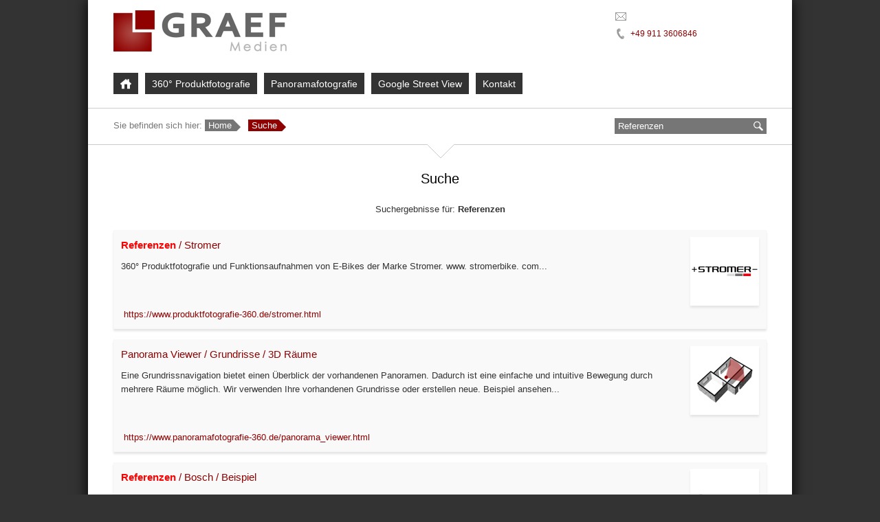

--- FILE ---
content_type: text/html; charset=UTF-8
request_url: https://www.graef-medien.de/suche.html?query=Referenzen&start=8&stop=8
body_size: 3850
content:
<!DOCTYPE html>
<html lang="de">
<head>   
<title>Suche - Referenzen - Graef Medien - 360° Produktfotografie - Virtuelle Rundgänge - Web Based (Seite 2, Eintrag 9)</title>
<meta charset="utf-8">
<meta name="robots" content="index,follow">
<meta name="theme-color" content="#8f0100">
<meta name="description" content="Referenzen Suche - 360° Produktfotografie, Panoramafotografie, Virtuelle Touren, Google Business Photos, 360° Produktansichten, 360° Viewer, Web-Applikationen, Microsites, iPhone- und iPad-kompatibel, Nürnberg, Fürth, (Seite 3, Eintrag 9)">
<meta name="keywords" content="360° Fotografie, 3D Fotografie, 3D Produktfotografie, 3D Zoom Viewer, Virtuelle Rundgänge, Panoramafotografie, Virtuelle Touren, Web Based Training, Google Business Photos, Google Business Fotos, Nürnberg, Fürth">
<meta name="viewport" content="width=1024">
<link rel="canonical" href="https://www.graef-medien.de/suche.html?query=referenzen&start=8&stop=8">
<link rel="shortcut icon" href="/favicon.ico" type="image/x-icon">
<link rel="icon" href="/favicon.ico" type="image/x-icon">
<link rel="apple-touch-icon" href="/apple-touch-icon.png">
<link rel="alternate" href="https://www.graef-medien.de/rss.xml" type="application/rss+xml" title="graef-medien.de RSS-Feed">
<link type="text/css" rel="stylesheet" href="/min/g=css">
<meta name="thumbnail" content="https://www.graef-medien.de/images/graef_medien/thumbnail.png">
<!--
<PageMap>
<DataObject type="thumbnail">
<Attribute name="src" value="https://www.graef-medien.de/images/graef_medien/thumbnail.png"/>
<Attribute name="width" value="200"/>
<Attribute name="height" value="200"/>
</DataObject>
</PageMap>
-->
</head>
<body class="id_96">
<div class="page">
<div class="navigation-fixed">
<div class="top">		
<div class="logo"><a href="https://www.graef-medien.de"><img src="/images/logo.png" alt="Graef Medien Logo" width="252" height="60"></a></div>
<div id="mobnav-btn"><span class="icon-bar"></span><span class="icon-bar"></span><span class="icon-bar"></span></div>	
<div class="navi_top">
<div class="mail"><img width="16" height="16" src="/images/topbar/mail.png" alt="E-Mail">&nbsp; <span></span></div>
<div class="tel"><img width="16" height="16" src="/images/topbar/tel.png" alt="Telefon">&nbsp; <a href="tel:+499113606846">+49 911 3606846</a></div>
</div>
</div>
<div class="navi">
<div class="navi_main">
<ul class="sf-menu" id="dropdown">
<li><a href="https://www.graef-medien.de/" aria-label="Home"> </a></li>
<li><a href="https://www.produktfotografie-360.de">360° Produktfotografie</a><div class="mobnav-subarrow"></div><ul>
<li><a href="https://www.produktfotografie-360.de">360° Aufnahmen</a></li>
<li><a href="https://www.produktfotografie-360.de/360_produktfotografie_beispiele.html">Beispiele</a></li>
<li><a href="https://www.produktfotografie-360.de/360_zoom_viewer.html">360° Viewer</a></li>
<li><a href="https://www.produktfotografie-360.de/kundenauszug_produktfotografie.html">Kundenauszug</a></li>
<li><a href="https://www.produktfotografie-360.de/news_produktfotografie.html">Referenzen</a></li>
<li><a href="https://www.produktfotografie-360.de/angebot_anfordern.html">Angebot anfordern</a></li>
</ul>
</li>
<li><a href="https://www.panoramafotografie-360.de">Panoramafotografie</a><div class="mobnav-subarrow"></div><ul>
<li><a href="https://www.panoramafotografie-360.de">Virtuelle Rundgänge</a></li>
<li><a href="https://www.panoramafotografie-360.de/panoramafotografie_beispiele.html">Beispiele</a></li>
<li><a href="https://www.panoramafotografie-360.de/panorama_viewer.html">Panorama Viewer</a></li>
<li><a href="https://www.drohnenaufnahmen-360.de">Drohnenaufnahmen</a></li>
<li><a href="https://www.panoramafotografie-360.de/kundenauszug_panoramafotografie.html">Kundenauszug</a></li>
<li><a href="https://www.panoramafotografie-360.de/news_panoramafotografie.html">Referenzen</a></li>
<li><a href="https://www.panoramafotografie-360.de/virtuelle_tour_angebot_anfordern.html">Angebot anfordern</a></li>
</ul>
</li>
<li><a href="https://www.businessview-360.de">Google Street View</a><div class="mobnav-subarrow"></div><ul>
<li><a href="https://www.businessview-360.de">Innenansichten</a></li>
<li><a href="https://www.businessview-360.de/beispiele_business_view.html">Beispiele</a></li>
<li><a href="https://www.businessview-360.de/business_view_angebot_anfordern.html">Angebot anfordern</a></li>
</ul>
</li>
<li><a href="https://www.graef-medien.de/kontaktformular.html">Kontakt</a><div class="mobnav-subarrow"></div><ul>
<li><a href="https://www.graef-medien.de/kontaktformular.html">Kontaktformular</a></li>
<li><a href="https://www.graef-medien.de/datenschutz.html">Datenschutzerklärung</a></li>
<li><a href="https://www.graef-medien.de/impressum.html">Impressum</a></li>
</ul>
</li>
</ul>
</div>
</div>
<div class="breadcrumb">
<form name="search" id="search" method="get" action="/suche.html">
<button type="submit" aria-label="suchen">&nbsp;</button>
<input size="28" name="query" id="query" type="text" value="Referenzen" aria-label="Suchbegriff eingeben">
</form>
Sie befinden sich hier: <a href="https://www.graef-medien.de">Home</a><a href='https://www.graef-medien.de/suche.html'>Suche</a></div>
</div>
<div class="content suche content_96"><div class="content_header id_96"><h1>Suche</h1></div><div style="text-align:center;">
Suchergebnisse für: <b>Referenzen</b><br><br></div>
	   <div class="content_blocks columns_1">
			<div class="block">
    			<div class="block_image">
    			    <a href="https://www.produktfotografie-360.de/stromer.html"><img alt="360° Produktfotografie - https://www.produktfotografie-360.de/stromer.html" width="100" height="100" src="/images/cache/200___200____referenzen_360_Stromer_logo.jpg"></a>
    			</div>
                <div class="block_header"><a href="https://www.produktfotografie-360.de/stromer.html"><span style="font-weight:bold;color:#ff0000;">Referenzen</span> / Stromer</a></div>			
			    <div class="block_content"  style="padding-bottom:40px;min-height:0;">360° Produktfotografie und Funktionsaufnahmen von E-Bikes der Marke Stromer. www. stromerbike. com...    			</div>
    			<div class="block_link"><a href="https://www.produktfotografie-360.de/stromer.html"><img width="10" height="10" src="/images/icon_homepage.gif" alt="" style="width: 10px; height: 10px; vertical-align:initial;">&nbsp;https://www.produktfotografie-360.de/stromer.html</a></div>
    		</div>
    	</div>
	   <div class="content_blocks columns_1">
			<div class="block">
    			<div class="block_image">
    			    <a href="https://www.panoramafotografie-360.de/panorama_viewer.html"><img alt="https://www.panoramafotografie-360.de/panorama_viewer.html" width="100" height="100" src="/images/cache/200___200____images_grundriss_icon_gif.jpg"></a>
    			</div>
                <div class="block_header"><a href="https://www.panoramafotografie-360.de/panorama_viewer.html">Panorama Viewer / Grundrisse / 3D Räume</a></div>			
			    <div class="block_content"  style="padding-bottom:40px;min-height:0;">Eine Grundrissnavigation bietet einen Überblick der vorhandenen Panoramen. Dadurch ist eine einfache und intuitive Bewegung durch mehrere Räume möglich. Wir verwenden Ihre vorhandenen Grundrisse oder erstellen neue. Beispiel ansehen...    			</div>
    			<div class="block_link"><a href="https://www.panoramafotografie-360.de/panorama_viewer.html"><img width="10" height="10" src="/images/icon_homepage.gif" alt="" style="width: 10px; height: 10px; vertical-align:initial;">&nbsp;https://www.panoramafotografie-360.de/panorama_viewer.html</a></div>
    		</div>
    	</div>
	   <div class="content_blocks columns_1">
			<div class="block">
    			<div class="block_image">
    			    <a href="https://www.panoramafotografie-360.de/bosch.html"><img alt="https://www.panoramafotografie-360.de/bosch.html" width="100" height="100" src="/images/cache/200___200____referenzen_panoramafotografie_Bosch_data_logo_200x200.jpg"></a>
    			</div>
                <div class="block_header"><a href="https://www.panoramafotografie-360.de/bosch.html"><span style="font-weight:bold;color:#ff0000;">Referenzen</span> / Bosch / Beispiel</a></div>			
			    <div class="block_content"  style="padding-bottom:40px;min-height:0;">360° Panoramarundgang...    			</div>
    			<div class="block_link"><a href="https://www.panoramafotografie-360.de/bosch.html"><img width="10" height="10" src="/images/icon_homepage.gif" alt="" style="width: 10px; height: 10px; vertical-align:initial;">&nbsp;https://www.panoramafotografie-360.de/bosch.html</a></div>
    		</div>
    	</div>
	   <div class="content_blocks columns_1">
			<div class="block">
    			<div class="block_image">
    			    <a href="https://www.panoramafotografie-360.de/db_museum.html"><img alt="https://www.panoramafotografie-360.de/db_museum.html" width="100" height="100" src="/images/cache/200___200____referenzen_panoramafotografie_db_museum_data_db_museum_thumb_4.jpg"></a>
    			</div>
                <div class="block_header"><a href="https://www.panoramafotografie-360.de/db_museum.html"><span style="font-weight:bold;color:#ff0000;">Referenzen</span> / DB Museum / VR-Applikationen</a></div>			
			    <div class="block_content"  style="padding-bottom:40px;min-height:0;">360°-Rundgänge mit VR-Brillen erleben. Steuern Sie die Blickrichtung durch Ihre Kopfbewegung und navigieren Sie mittels Handcontroller. Beispiel ansehen Das DB Museum in 360 Grad, 360°-Panoramen von Ausstellungen, Zügen, Lokomotiven, Zeitrafferaufnahm...    			</div>
    			<div class="block_link"><a href="https://www.panoramafotografie-360.de/db_museum.html"><img width="10" height="10" src="/images/icon_homepage.gif" alt="" style="width: 10px; height: 10px; vertical-align:initial;">&nbsp;https://www.panoramafotografie-360.de/db_museum.html</a></div>
    		</div>
    	</div>
	   <div class="content_blocks columns_1">
			<div class="block">
    			<div class="block_image">
    			    <a href="https://www.panoramafotografie-360.de/db_museum.html"><img alt="https://www.panoramafotografie-360.de/db_museum.html" width="100" height="100" src="/images/cache/200___200____referenzen_panoramafotografie_db_museum_data_zeitraffer_gif.jpg"></a>
    			</div>
                <div class="block_header"><a href="https://www.panoramafotografie-360.de/db_museum.html"><span style="font-weight:bold;color:#ff0000;">Referenzen</span> / DB Museum / Zeitrafferaufnahmen</a></div>			
			    <div class="block_content"  style="padding-bottom:40px;min-height:0;">Dokumentation von wochenlangem Aufbau von Ausstellungen um die Wiedergabe innerhalb von Sekunden zu ermöglichen. Beispiel ansehen Das DB Museum in 360 Grad, 360°-Panoramen von Ausstellungen, Zügen, Lokomotiven, Zeitrafferaufnahmen, VR-Projekte etc...    			</div>
    			<div class="block_link"><a href="https://www.panoramafotografie-360.de/db_museum.html"><img width="10" height="10" src="/images/icon_homepage.gif" alt="" style="width: 10px; height: 10px; vertical-align:initial;">&nbsp;https://www.panoramafotografie-360.de/db_museum.html</a></div>
    		</div>
    	</div>
	   <div class="content_blocks columns_1">
			<div class="block">
    			<div class="block_image">
    			    <a href="https://www.panoramafotografie-360.de/db_museum.html"><img alt="https://www.panoramafotografie-360.de/db_museum.html" width="100" height="100" src="/images/cache/200___200____referenzen_panoramafotografie_db_museum_data_logo.jpg"></a>
    			</div>
                <div class="block_header"><a href="https://www.panoramafotografie-360.de/db_museum.html"><span style="font-weight:bold;color:#ff0000;">Referenzen</span> / DB Museum / TEE trifft Vindobona</a></div>			
			    <div class="block_content"  style="padding-bottom:40px;min-height:0;">Das DB Museum in 360 Grad, 360°-Panoramen von Ausstellungen, Zügen, Lokomotiven, Zeitrafferaufnahmen, VR-Projekte etc...    			</div>
    			<div class="block_link"><a href="https://www.panoramafotografie-360.de/db_museum.html"><img width="10" height="10" src="/images/icon_homepage.gif" alt="" style="width: 10px; height: 10px; vertical-align:initial;">&nbsp;https://www.panoramafotografie-360.de/db_museum.html</a></div>
    		</div>
    	</div>
	   <div class="content_blocks columns_1">
			<div class="block">
    			<div class="block_image">
    			    <a href="https://www.panoramafotografie-360.de/db_museum.html"><img alt="https://www.panoramafotografie-360.de/db_museum.html" width="100" height="100" src="/images/cache/200___200____referenzen_panoramafotografie_db_museum_data_logo.jpg"></a>
    			</div>
                <div class="block_header"><a href="https://www.panoramafotografie-360.de/db_museum.html"><span style="font-weight:bold;color:#ff0000;">Referenzen</span> / DB Museum / ICE Modelle</a></div>			
			    <div class="block_content"  style="padding-bottom:40px;min-height:0;">Das DB Museum in 360 Grad, 360°-Panoramen von Ausstellungen, Zügen, Lokomotiven, Zeitrafferaufnahmen, VR-Projekte etc...    			</div>
    			<div class="block_link"><a href="https://www.panoramafotografie-360.de/db_museum.html"><img width="10" height="10" src="/images/icon_homepage.gif" alt="" style="width: 10px; height: 10px; vertical-align:initial;">&nbsp;https://www.panoramafotografie-360.de/db_museum.html</a></div>
    		</div>
    	</div>
	   <div class="content_blocks columns_1">
			<div class="block">
    			<div class="block_image">
    			    <a href="https://www.panoramafotografie-360.de/daimler_ag.html"><img alt="https://www.panoramafotografie-360.de/daimler_ag.html" width="100" height="100" src="/images/cache/200___200____images_kunden_logo_dag.jpg"></a>
    			</div>
                <div class="block_header"><a href="https://www.panoramafotografie-360.de/daimler_ag.html"><span style="font-weight:bold;color:#ff0000;">Referenzen</span> / Daimler / Imagevideo</a></div>			
			    <div class="block_content"  style="padding-bottom:40px;min-height:0;">Your browser does not support the video tag. Virtuelle Rundgänge durch Produktionshallen, Lehrvideos. . ...    			</div>
    			<div class="block_link"><a href="https://www.panoramafotografie-360.de/daimler_ag.html"><img width="10" height="10" src="/images/icon_homepage.gif" alt="" style="width: 10px; height: 10px; vertical-align:initial;">&nbsp;https://www.panoramafotografie-360.de/daimler_ag.html</a></div>
    		</div>
    	</div>
<div class="navi_pages">
<div class="navi_pages_right">&nbsp;<a href='suche.html?query=Referenzen&amp;start=16&amp;stop=8'>Vorwärts&nbsp;&gt;&gt;</a></div>	
<div class="navi_pages_left"><a href='suche.html?query=Referenzen'>&lt;&lt;&nbsp;Zurück</a>&nbsp;</div> Eintrag 9 bis 16</div>

</div><div class="footer"><div class="footer_blocks">
<div class="footer_block footer_block_first">
<div class="block_header"><h1><a href="https://www.produktfotografie-360.de">360&deg; Produktfotografie</a></h1></div>
<div class="navi_active_2"><a href="https://www.produktfotografie-360.de"><span style="position:relative;">360° Aufnahmen</span></a></div><div class="navi_active_2"><a href="https://www.produktfotografie-360.de/360_produktfotografie_beispiele.html"><span style="position:relative;">Beispiele</span></a></div><div class="navi_active_2"><a href="https://www.produktfotografie-360.de/360_zoom_viewer.html"><span style="position:relative;">360° Viewer</span></a></div><div class="navi_active_2"><a href="https://www.produktfotografie-360.de/kundenauszug_produktfotografie.html"><span style="position:relative;">Kundenauszug</span></a></div><div class="navi_active_2"><a href="https://www.produktfotografie-360.de/news_produktfotografie.html"><span style="position:relative;">Referenzen</span></a></div><div class="navi_active_2"><a href="https://www.produktfotografie-360.de/angebot_anfordern.html"><span style="position:relative;">Angebot anfordern</span></a></div></div>
<div class="footer_block">
<div class="block_header"><h1><a href="https://www.panoramafotografie-360.de">Panoramafotografie</a></h1></div>
<div class="navi_active_2"><a href="https://www.panoramafotografie-360.de"><span style="position:relative;">Virtuelle Rundgänge</span></a></div><div class="navi_active_2"><a href="https://www.panoramafotografie-360.de/panoramafotografie_beispiele.html"><span style="position:relative;">Beispiele</span></a></div><div class="navi_active_2"><a href="https://www.panoramafotografie-360.de/panorama_viewer.html"><span style="position:relative;">Panorama Viewer</span></a></div><div class="navi_active_2"><a href="https://www.drohnenaufnahmen-360.de"><span style="position:relative;">Drohnenaufnahmen</span></a></div><div class="navi_active_2"><a href="https://www.panoramafotografie-360.de/kundenauszug_panoramafotografie.html"><span style="position:relative;">Kundenauszug</span></a></div><div class="navi_active_2"><a href="https://www.panoramafotografie-360.de/news_panoramafotografie.html"><span style="position:relative;">Referenzen</span></a></div><div class="navi_active_2"><a href="https://www.panoramafotografie-360.de/virtuelle_tour_angebot_anfordern.html"><span style="position:relative;">Angebot anfordern</span></a></div></div>
<div class="footer_block">
<div class="block_header"><h1><a href="https://www.graef-medien.de/internetloesungen.html">Web Based Training</a></h1></div>
<a href="https://www.graef-medien.de/internetloesungen.html"><span style="position:relative;">E-Learning</span></a>
<a href="https://www.graef-medien.de/internetloesungen.html"><span style="position:relative;">Learning-Management</span></a>
<a href="https://www.graef-medien.de/internetloesungen.html"><span style="position:relative;">Gamification</span></a>
<a href="https://www.graef-medien.de/internetloesungen.html"><span style="position:relative;">VR-Applikationen</span></a>
<a href="https://www.graef-medien.de/internetloesungen.html"><span style="position:relative;">Lehrvideos</span></a>
<a href="https://www.graef-medien.de/internetloesungen.html"><span style="position:relative;">Hosting</span></a>
<a href="https://www.fotografie-360.de"><span style="position:relative;">360° Fotografie</span></a>
</div>
<div class="footer_block" style="padding-right:0;">
<div class="block_header"><h1><a href="https://www.graef-medien.de/kontaktformular.html">Kontakt</a></h1></div>
<div class="navi_active_1"><a href="https://www.graef-medien.de/kontaktformular.html"><span style="position:relative;">Kontaktformular</span></a></div><div class="navi_active_1"><a href="https://www.graef-medien.de/datenschutz.html"><span style="position:relative;">Datenschutzerklärung</span></a></div><div class="navi_active_1"><a href="https://www.graef-medien.de/impressum.html"><span style="position:relative;">Impressum</span></a></div><div class="navi_active_1"><a href="https://www.graef-medien.de/sitemap.html"><span style="position:relative;">Sitemap</span></a></div><div class="navi_active_1"><a href="https://www.graef-medien.de/kundenlogin.html"><span style="position:relative;">Kundenlogin</span></a></div></div>
</div>
</div>
<div class="footer_center" itemscope itemtype="https://schema.org/Organization">
<b><span itemprop="name">GRAEF Medien GmbH</span></b> | <div itemprop="address" itemscope itemtype="https://schema.org/PostalAddress" style="display: inline;"><span itemprop="streetAddress">Benno-Strauß-Str. 7</span> | <span itemprop="postalCode">90763</span> <span itemprop="addressLocality">Fürth</span></div>
<div class="footer_right">
<a onMouseOver="document.getElementById('qrcode_footer').style.display='block';" onMouseOut="document.getElementById('qrcode_footer').style.display='none';" href="https://www.graef-medien.de/qr_code_generator.html?data=https://www.graef-medien.de/suche.html"><img width="19" height="19" src="/images/footer_icons/qr.png" alt="QR-Code f&uuml;r www.graef-medien.de/suche.html"><img width="138" height="138" style="position:absolute; display: none; border:3px solid #ffffff; margin:-180px 0px 0px 0px; box-shadow: 3px 3px 3px #000000; -webkit-box-shadow: 3px 3px 3px #666666; -moz-box-shadow: 3px 3px 3px #666666; padding:0;" alt="QR-Code" id="qrcode_footer" src="/qrcode/data/36bc90c4d02f101f3ddb5df2c4f78dff.png"></a>
<span class="footer_button" onclick="window.print();" style="cursor:pointer;"><img class="tooltip" width="19" height="19" src="/images/print.gif" title="Drucken - Diese Seite drucken" alt="Diese Seite drucken"></span>
<a rel="nofollow noopener noreferrer" target="_blank" href="https://www.facebook.com/Graef.Medien" aria-label="Graef Medien bei Facebook"><img class="tooltip" width="19" height="19" src="/images/soc/f.png" title="Facebook - Graef Medien bei Facebook" alt="Graef Medien bei Facebook"></a>
<a rel="alternate" href="/rss.xml" target="_blank" aria-label="RSS-Feed abonnieren"><img class="tooltip" width="19" height="19" alt="RSS-Feed abonnieren" title="RSS-Feed - abonnieren" src="/images/soc/r.gif"></a>
</div>
</div>
</div>
<div class="register">
<div style="position: absolute; left: 0; top: 0; box-shadow: 0 0 5px #000000; width: 1px; height: 100%;"></div>	
</div><script src="/javascript/jquery-3.7.1.min.js"></script><script src="/javascript/jquery-migrate-1.4.1.min.js"></script>
<script src="/javascript/superfish.js"></script>
<script src="/javascript/jquery.jsonSuggest.js"></script>
<script src="/javascript/common.php"></script>
<script src="/javascript/hoverintent.js"></script>
<script src="/javascript/jquery.lazyload.js"></script>
<script src="/javascript/jquery-ui-1.8.13.custom.min.js"></script>
<script src="/javascript/jquery.tooltip.min.js"></script>
<script src="/javascript/footer.js"></script>
<script src="/javascript/fancybox/jquery.fancybox-1.3.4.pack.js"></script>
<script src="/javascript/jquery.ui.totop.js"></script>
<script src="/javascript/main.js"></script>

</body>
</html>

--- FILE ---
content_type: text/css; charset=utf-8
request_url: https://www.graef-medien.de/min/g=css
body_size: 7046
content:
*{padding:0;margin:0;-webkit-tap-highlight-color:transparent}BODY{background-color:#333;font-family:"Lucida Sans Unicode","Lucida Grande",Helvetica,Arial,Verdana,sans-serif;color:#333;font-size:13px;line-height:1.54;margin:0;border-spacing:15px;-webkit-text-size-adjust:none;user-select:none}@media print{body{background-color:#fff}}a{cursor:pointer}a:focus{outline:0}a:not([href]){cursor:default;color:#333}.page{background-color:#fff;margin-left:auto;margin-right:auto;width:1024px;box-shadow:0 0 20px #000}.top{color:#333;width:950px;height:60px;padding:15px 37px}.logo{float:left}.logo img{width:252px;height:60px}.navi_top{float:right;width:220px;font-size:12px}.top .mail{float:left;width:100%;height:25px}.top .tel{float:left;width:100%;height:25px}.top .logged_in{float:right;width:220px;height:25px}.navi_top img,.top_logged_in img{vertical-align:middle;margin-bottom:2px}.navi{color:#999;height:37px;border-bottom:1px solid #ccc;width:950px;padding:15px 37px}.navi_main{float:left;position:absolute;z-index:200;width:950px}.sf-menu>li:first-child a{background-image:url(/images/home.png);background-repeat:no-repeat;background-position:center;background-size:16px 16px;width:16px;image-rendering:-webkit-optimize-contrast}#search{float:right;width:230px}#search input{width:187px;height:23px;padding:0 5px;font-size:13px;color:#fff;background-color:#767676;border:0;-moz-box-shadow:none;-webkit-box-shadow:none;box-shadow:none;float:right;transition:all .2s ease-out;margin-top:-1px;border-radius:0;-webkit-appearance:none}#search input:hover{background-color:#333;transition:all .2s ease-out}#search button{width:24px;height:23px;padding:0;float:right;color:#fff;background-color:#767676;border:0;background-image:url(/images/topbar/search.png);background-repeat:no-repeat;background-position:center center;background-size:cover;cursor:pointer;margin-left:0;margin-top:-1px;image-rendering:-webkit-optimize-contrast}#search button:hover{background-color:#333;transition:all .2s ease-out}.breadcrumb{color:#767676;width:950px;padding:15px 37px;font-size:13px;white-space:nowrap;overflow:hidden}.breadcrumb a{background-color:#767676;background-repeat:no-repeat;background-position:center right;padding:1px 14px 1px 5px;margin-right:10px;color:#fff;position:relative}.breadcrumb a:after{content:"";position:absolute;top:-4px;right:-7px;width:20px;height:20px;border-width:10px 10px 0 0;border-style:solid;border-color:#fff #fff transparent transparent;transform:rotate(45deg)}.breadcrumb a:last-child{background-color:#8f0100}.breadcrumb a:first-child{background-color:#999}.breadcrumb a:hover{background-color:#8f0100;color:#fff}IMG{border:0;vertical-align:top;-ms-interpolation-mode:bicubic}IFRAME{border:0;overflow:hidden}HR{border-bottom:1px dotted #ccc;border-top:0;border-left:0;border-right:0;height:1px;padding:0}A{text-decoration:none;color:#8f0100}A:hover{color:#333}H1{font-size:20px;font-weight:400}H2{font-size:15px;font-weight:400}H3{font-size:15px;font-weight:400}.footer H1{font-size:15px;font-weight:400}ul{list-style-type:square}LI{padding-top:4px;margin-left:15px}.header{padding:35px 37px 15px;width:950px;overflow:hidden;background-image:url(/images/pfeil.png);background-image:url(/images/pfeil.png),-moz-linear-gradient(top,#fcfcfc 0%,#fff 65px);background-repeat:no-repeat;background-position:center top}@media (-webkit-min-device-pixel-ratio:2),(min-resolution:192dpi){.content{background-image:url(/images/pfeil@2x.png);background-size:1024px 20px}}.header .content_content{width:950px;overflow:hidden;box-shadow:0px 0px 3px rgba(0,0,0,.2);position:relative}.block{display:table-cell;border:solid 1px #f7f7f7;border-top:0;padding:10px 10px 0;background:linear-gradient(top,rgba(247,247,247,1) 0%,rgba(252,252,252,1) 40%,rgba(252,252,252,1) 100%);box-shadow:0px 3px 3px #e5e5e5;background-color:#f9f9f9;line-height:1.54}.block:hover{box-shadow:0px 3px 3px #ccc;transition:box-shadow .5s}.block.nolink:hover{box-shadow:0px 3px 3px #e5e5e5}.block_image{text-align:center;width:100px;float:right;margin-left:10px;margin-bottom:10px;box-shadow:0px 3px 3px #e5e5e5}.block_image a{display:block}.block.nolink{padding-bottom:10px}.block .block_image img{max-width:100%;width:auto;height:auto;background:#fff;position:relative}.columns_1 .block{width:930px;padding-bottom:0}.columns_2 .block{width:447.5px}.columns_2 .block .block_image{display:block;padding-left:0;padding-right:0}.columns_3 .block{width:285px}.columns_3 .block_content{width:285px}.columns_3 .block_content img{width:100%;height:auto;max-width:285px}.columns_4 .block{width:206px}.columns_4 .block .block_image{display:block;width:100%;padding-left:0;padding-right:0;margin:0 0 10px}.columns_5 .block{width:158px}.columns_5 .block .block_image{display:block;width:100%;padding-left:0;padding-right:0;margin:0 0 10px}.columns_5 .block .block_image img{width:148px}.columns_6 .block{width:126px}.columns_6 .block .block_content{padding:0}.columns_6 .block .block_image{display:block;width:126px;padding-left:0;padding-right:0;margin:0}.columns_6 .block .block_content img{width:126px;height:auto}.columns_7 .block{width:103px}.columns_7 .block .block_content{padding:0}.columns_7 .block .block_content img{width:103px;height:auto}.virtueller_rundgang .block{padding-bottom:10px;text-align:center}.id_1372 .block,.id_1368 .block,.id_1276 .block{padding:10px}.panorama_viewer .nolink{padding-bottom:40px}.home .content_blocks,.panoramafotografie .content_blocks,.panorama_viewer .content_blocks,.info .content_blocks,.google_business_photos .content_blocks,.luftaufnahmen .content_blocks,.content_1247 .content_blocks,.id_1382 .content_blocks,.Bildanzahl .content_blocks{margin-top:45px}.home .block .block_image,.panoramafotografie .block .block_image,.panorama_viewer .block .block_image,.info .block .block_image,.google_business_photos .block .block_image,.luftaufnahmen .block .block_image,.id_1247 .block .block_image,.id_1382 .block .block_image,.Bildanzahl .block .block_image{margin:-75px auto 10px auto;border-radius:none;-moz-box-shadow:none;-webkit-box-shadow:none;box-shadow:none;background:0 0;width:100%}.home .block .image_wrapper,.panoramafotografie .block .image_wrapper,.panorama_viewer .block .image_wrapper,.info .block .image_wrapper,.google_business_photos .block .image_wrapper,.luftaufnahmen .block .image_wrapper,.id_1247 .block .image_wrapper,.id_1382 .block .image_wrapper,.Bildanzahl .block .image_wrapper{border-radius:60px;border:10px solid #fff;background:#fff;-moz-box-shadow:0px 3px 3px #e5e5e5;-webkit-box-shadow:0px 3px 3px #e5e5e5;box-shadow:0px 3px 3px #e5e5e5;width:100px;height:100px;margin:0 auto}.home .block .block_image img,.panoramafotografie .block .block_image img,.panorama_viewer .block .block_image img,.info .block .block_image img,.google_business_photos .block .block_image img,.luftaufnahmen .block .block_image img,.id_1247 .block .block_image img,.id_1382 .block .block_image img,.Bildanzahl .block_image img{border-radius:50px;width:100px;height:100px}.content_233 .content_blocks{margin-bottom:60px}.content_233 .content_blocks:last-child{margin-bottom:0}.block_header{font-size:15px;color:#000}.block_header h2{min-height:33px}.block_header a{display:block;padding-bottom:10px}.block_link a{display:block;padding:10px 0}.block_navi{float:left;position:relative;margin-bottom:0;width:200px;padding:10px 5px 10px 15px;border-top:10px solid #fff}.news_block{clear:both;margin-bottom:10px;padding-top:10px;display:inline-block;width:25%;vertical-align:top}.news_block_title{font-weight:700}.news_block_image{float:left;padding-right:5px;min-height:60px;width:60px}.navi_top_small{float:left;text-align:right;width:540px;height:19px;background:inherit;padding-top:10px}.navi_top_small a{font-size:12px;color:#333;margin-left:12px}.navi_top_small a:hover{color:#8f0100}.navigation_top{width:960px;height:24px;background-image:url(/images/verlauf_block.jpg);background-repeat:repeat-x;padding:0}.navi_pages{width:930px;text-align:center;margin:30px auto 0;padding:10px 10px 0}.navi_pages_center{float:left;width:auto}.navi_pages_left{float:left;width:150px;text-align:left;font-weight:700}.navi_pages_right{float:right;width:150px;text-align:right;font-weight:700}.subcontent_header{font-weight:700;color:#111;text-align:left;padding:5px 0;border-bottom:1px solid #e5e5e5;width:auto;margin-left:0;margin-right:0;margin-bottom:10px}.subcontent_header_date{font-size:10px}.subcontent_content{padding:0 0 10px;width:auto;height:auto;min-height:80px;text-align:left}.subcontent_image{float:right;border:1px solid #e5e5e5;min-height:60px;background-color:#fff;box-shadow:0 3px 3px #e5e5e5;margin-left:10px;margin-bottom:10px}.marked{color:red}.content{margin:0;padding:35px 22px;background-image:url(/images/pfeil.png);background-repeat:no-repeat;background-position:center top}@media (-webkit-min-device-pixel-ratio:2),(min-resolution:192dpi){.content{background-image:url(/images/pfeil@2x.png);background-size:1024px 20px}}.content_inner{background-color:#fff}.content_header{font-weight:400;font-size:20px;text-align:center;padding:0 0 20px;width:950px;margin-left:auto;margin-right:auto;color:#000;position:relative}.content .content_content{padding:0 0 30px;width:950px;margin-left:auto;margin-right:auto;position:relative;font-size:14px}.content_blocks{margin:-15px 0;position:relative}.content_content a{color:#8f0100}.content_content a:hover{color:#000}.content_content form{line-height:1.4;color:#111;text-align:left;vertical-align:top}input,textarea,select{border:1px solid #eee;padding:2px;font-family:"Lucida Grande","Lucida Sans Unicode",Helvetica,Arial,Verdana,sans-serif;font-size:14px;user-select:text}input[type=submit]{color:#fff;padding:10px;background-color:#767676;cursor:pointer}.table_thin{background-color:#b9bec2}.table_thin td{background-color:#fff}.content_image{float:right;margin-left:30px;margin-bottom:30px;padding:10px;box-shadow:0 3px 3px #e5e5e5;border:1px solid #eee}.content_url{margin-top:10px}.content_table td{vertical-align:top}.footer{width:950px;padding:15px 37px;color:#fff;background:-webkit-linear-gradient(top,rgba(51,51,51,1) 0%,rgba(153,153,153,1) 100%);background:-moz-linear-gradient(top,rgba(51,51,51,1) 0%,rgba(153,153,153,1) 100%);background:-o-linear-gradient(top,rgba(51,51,51,1) 0%,rgba(153,153,153,1) 100%);*/background:linear-gradient(top,rgba(51,51,51,1) 0%,rgba(153,153,153,1) 100%);background:-webkit-gradient(linear,left top,left bottom,color-stop(0,rgba(51,51,51,1)),color-stop(1,rgba(153,153,153,1)));filter:progid:DXImageTransform.Microsoft.Gradient(StartColorStr='#333333',EndColorStr='#999999',GradientType=0);background-color:#51585f;border-top:15px solid #8f0100;border-spacing:0px;position:relative;overflow:hidden}.footer_block{font-size:11px;display:table-cell;padding:0 15px;width:220px;position:relative;border-left:1px solid #899197}.footer_block_first{border:none;padding-left:0}.footer_block .block_header{color:#fff;font-size:15px;margin-bottom:10px}.footer_block a{color:#fff;display:block;white-space:nowrap}.footer_block a:hover{color:#8f0100}.footer_center{margin:0 auto;padding:10px 37px;height:25px;background-color:#333;line-height:25px;vertical-align:center;color:#ccc}.footer_center a{color:#fff}.footer_center a:hover{color:#8f0100}.footer_left{float:left;width:220px;height:80px;background-color:#b9bec2;margin-right:10px}.footer_right{float:right}.footer_right a,.footer_right .footer_button{background-color:#fff;display:block;float:left;margin-left:5px;box-shadow:0 3px 3px #000}.footer_right a:hover{background-color:#8f0100;transition:background-color .5s}.footer_right img{padding:3px;opacity:1}.footer_right img:hover{opacity:.5}.footer .breadcrumb{color:#fff;padding:15px 0;border-bottom:1px solid #999;margin-bottom:15px;position:relative;overflow:visible}.footer .breadcrumb a{background-image:url(/images/bc.gif);background-repeat:no-repeat;background-position:center right}#content{clear:both}div.jsonSuggestResults{position:absolute;padding:0;margin:31px 0 0;z-index:190;font-size:12px;box-shadow:2px 2px 4px rgba(0,0,0,.5);color:#333}div.jsonSuggestResults div.resultItem{margin:0;padding:10px;position:relative;height:auto;cursor:pointer;text-align:left}div.jsonSuggestResults div.resultItem.odd{background-color:#eee}div.jsonSuggestResults div.resultItem.even{background-color:#fff}div.jsonSuggestResults div.resultItem.hover{background-color:#8f0100;color:#fff}div.jsonSuggestResults div.resultItem img{float:left;margin-right:10px}div.jsonSuggestResults div.resultItem p{margin:0;padding:0}div.jsonSuggestResults div.resultItem p strong{font-weight:700;text-decoration:underline}div.jsonSuggestResults div.resultItem p.extra{font-size:x-small !important;position:absolute;bottom:3px;right:3px}.block.blanko{display:none}.register{top:50%;left:50%;margin-left:512px;position:fixed;top:242px;overflow:hidden;width:230px}.register img{width:75px;height:auto;float:left;margin-right:10px}.register .title{padding-bottom:5px;display:block;font-size:14px}.registerlink a{width:200px;float:left;background-color:#767676;border-radius:0 10px 10px 0;padding:10px 5px 10px 15px;margin-bottom:10px;box-shadow:2px 2px 2px #222;color:#fff;transition:all .2s ease-out;font-size:12px}.registerlink a:hover{text-overflow:ellipsis;background-color:#8f0100;padding-left:25px;transition:all .2s ease-out}@media handheld,screen and (max-width:1168px){.register{display:none}}.blocks_right{float:right;width:220px;margin-left:15px;margin-bottom:15px;padding:15px}.blocks_right .block{display:block;margin-bottom:15px}.angebot_panoramafotografie{width:950px;margin:0 auto;background-color:#fff}.angebot_panoramafotografie td{padding:10px;background-color:#eee}.rote_schrift{color:#8f0100;float:left;padding:5px 0 0}.sitemap{padding-left:15px;padding-right:15px}.sitemap table{padding:10px 0}#toTop{display:none;text-decoration:none;position:fixed;bottom:10px;right:10px;overflow:hidden;width:51px;height:51px;border:none;text-indent:100%;background:url(/images/ui.totop.png) no-repeat left top;background-color:#999;box-shadow:2px 2px 2px #222}@media handheld,screen and (max-width:1168px){#toTop,#toTopHover{width:0;height:0}}#toTopHover{background:url(/images/ui.totop.png) no-repeat left top;width:51px;height:51px;display:block;overflow:hidden;float:left;opacity:0;-moz-opacity:0;filter:alpha(opacity=0);background-color:#8f0100;box-shadow:2px 2px 2px #222}#toTop:active,#toTop:focus{outline:none}#tooltip{position:absolute;z-index:3000;background-color:#fff;padding:10px;opacity:.8;max-width:300px;color:#000;box-shadow:0px 3px 3px rgba(0,0,0,.2)}#tooltip h3{margin:0;font-size:14px}.hide_register .register{display:none}.allow_user_select{user-select:text}.jThumbnailScroller{position:relative;width:950px;height:120px;margin:0 auto 0 auto;padding:0;overflow:hidden;background:-webkit-linear-gradient(top,rgba(243,243,243,1) 0%,rgba(252,252,252,1) 40%,rgba(252,252,252,1) 100%);background:-moz-linear-gradient(top,rgba(243,243,243,1) 0%,rgba(252,252,252,1) 40%,rgba(252,252,252,1) 100%);background:-o-linear-gradient(top,rgba(243,243,243,1) 0%,rgba(252,252,252,1) 40%,rgba(252,252,252,1) 100%);background:linear-gradient(top,rgba(243,243,243,1) 0%,rgba(252,252,252,1) 40%,rgba(252,252,252,1) 100%);box-shadow:0px 3px 3px #e5e5e5;background-color:#f3f3f3}.jThumbnailScroller .jTscroller a:hover{box-shadow:0px 3px 3px #ccc}.jThumbnailScroller::-webkit-scrollbar{display:none;width:0 !important;height:0 !important;padding:0 !important;margin:0 !important}.jThumbnailScroller .jTscrollerContainer{position:absolute;min-width:1000px}.jThumbnailScroller .jTscroller{position:relative;height:100%;margin:0;left:0;top:0;display:inline-block;*display:inline;}.jThumbnailScroller .jTscroller a{display:block;float:left;border:0 solid #ddd;margin:10px 10px 10px 0;background:#fff}.jThumbnailScroller .jTscroller a:hover{border-color:#fff}.jThumbnailScroller .jTscroller a:first-child{margin-left:10px}.jThumbnailScroller .jTscroller a img{box-shadow:0 3px 3px #e5e5e5}ul.bjqs{position:relative;list-style:none;padding:0;margin:0;overflow:hidden}ul.bjqs li{list-style-image:none;padding:0;margin:0}li.bjqs-slide{position:absolute;display:none}ul.bjqs-controls{list-style:none;margin:0;padding:0;z-index:9999}ul.bjqs-controls li{list-style-image:none}ul.bjqs-controls.v-centered li a{position:absolute}ul.bjqs-controls.v-centered li.bjqs-next a{left:300px;bottom:15px;width:0;height:0;border-top:8px solid transparent;border-bottom:8px solid transparent;border-left:8px solid #fff}ul.bjqs-controls.v-centered li.bjqs-prev a{left:280px;bottom:15px;width:0;height:0;border-top:8px solid transparent;border-bottom:8px solid transparent;border-right:8px solid #fff}ul.bjqs-controls.v-centered li.bjqs-next a:hover{border-left:8px solid #999}ul.bjqs-controls.v-centered li.bjqs-prev a:hover{border-right:8px solid #999}ol.bjqs-markers{list-style:none;padding:0;margin:0;position:absolute;bottom:15px;left:15px}ol.bjqs-markers.h-centered{text-align:center}ol.bjqs-markers li{background-color:#fff;width:16px;height:16px;border-radius:8px;float:left;list-style-image:none;padding-top:0;margin:0 10px 0 0}ol.bjqs-markers li.active-marker{background-color:#333}ol.bjqs-markers li a{display:block}ol.bjqs-markers li:hover{background-color:#999}p.bjqs-caption{display:block;width:96%;margin:0;padding:2%;position:absolute;bottom:0}#slider{margin:0 auto;height:400px;box-shadow:0 0 3px rgba(0,0,0,.2)}.slide{background-repeat:no-repeat;background-position:right top;cursor:pointer}.slide:first-child{height:400px}.slide_container{float:left;width:300px;height:100%;background-color:#8f0100;padding:0 15px;color:#fff;box-shadow:10px 0px 10px rgba(0,0,0,.2);-webkit-box-shadow:0px;font-size:30px;position:absolute;opacity:.9;font-family:Helvetica,Arial}.slide_container a{color:#fff;font-size:15px;display:block}.slide_title{padding-top:100px;padding-bottom:15px}.slide_title h1{font-weight:700}.slide_content h2{color:#fff;font-size:30px;padding:0;font-weight:400}.slide_url{padding-top:15px;font-weight:700}.kundenauszug_img{width:100px;height:100px}#cookieChoiceInfo{box-shadow:0 -5px 5px rgba(0,0,0,.2);color:#eee;opacity:.8}#cookieChoiceInfo a{padding:2px 10px;border-radius:0;background-color:#636363;color:#fff;display:inline-block;min-width:82px;text-align:center;margin-top:10px}#cookieChoiceInfo span{padding-top:10px;display:inline-block}.id_81 #hpotymail{display:none;width:10px;height:10px;opacity:.01;pointer-events:none;border:none}.id_1406,.id_1476{user-select:text}.sf-menu,.sf-menu *{margin:0;padding:0;list-style:none;transform:translateZ(0)}.sf-menu li{position:relative;transform:translateZ(0)}.sf-menu ul{position:absolute;display:none;margin-top:10px;left:0;z-index:99;transform:translateZ(0)}.sf-menu>li{float:left;margin-right:10px;font-size:14px}.sf-menu li:hover>ul,.sf-menu li.sfHover>ul{display:block}.sf-menu a{display:block;position:relative}.sf-menu ul ul{top:10px;left:100%}.sf-menu{float:left}.sf-menu ul{-moz-box-shadow:2px 2px 4px rgba(0,0,0,.5);-webkit-box-shadow:2px 2px 4px rgba(0,0,0,.5);box-shadow:2px 2px 4px rgba(0,0,0,.5);min-width:12em;*width:12em;background-color:#fff}.sf-menu ul ul{margin-left:10px}.sf-menu a{padding:6px 10px 4px;text-decoration:none}.sf-menu a{color:#fff}.sf-menu a:hover{color:#fff}.sf-menu li{background-color:#333;white-space:nowrap;*white-space:normal;border-top:1px solid #fff}.sf-menu ul li:first-child{margin-top:0}.sf-menu ul li:only-child{margin-top:0}.sf-menu li.current{background-color:#8f0100}.sf-menu li.current:hover{background-color:#8f0100}.sf-menu ul li{background:#333}.sf-menu ul ul li{background:#333}.sf-menu li:hover,.sf-menu li.sfHover{background:#999;color:#fff;-webkit-transition:none;transition:none}.sf-arrows .sf-with-ul{padding-right:2.5em;*padding-right:1em;}.sf-arrows .sf-with-ul:after{content:'';position:absolute;top:50%;right:1em;margin-top:-3px;height:0;width:0;border:5px solid transparent;border-top-color:#fff;border-top-color:rgba(255,255,255,1)}.sf-arrows>li>.sf-with-ul:focus:after,.sf-arrows>li:hover>.sf-with-ul:after,.sf-arrows>.sfHover>.sf-with-ul:after{border-top-color:#fff;color:#fff}.sf-arrows ul .sf-with-ul:after{margin-top:-5px;margin-right:-3px;border-color:transparent;border-left-color:#fff;border-left-color:rgba(255,255,255,1)}.sf-arrows ul li>.sf-with-ul:focus:after,.sf-arrows ul li:hover>.sf-with-ul:after,.sf-arrows ul .sfHover>.sf-with-ul:after{border-left-color:#fff}#fancybox-loading{position:fixed;top:50%;left:50%;width:40px;height:40px;margin-top:-20px;margin-left:-20px;cursor:pointer;overflow:hidden;z-index:1104;display:none}#fancybox-loading div{position:absolute;top:0;left:0;width:40px;height:480px;background-image:url('/javascript/fancybox/fancybox.png')}#fancybox-overlay{position:absolute;top:0;left:0;width:100%;z-index:1100;display:none}#fancybox-tmp{padding:0;margin:0;border:0;overflow:auto;display:none}#fancybox-wrap{position:absolute;top:0;left:0;padding:20px;z-index:1101;outline:none;display:none}#fancybox-outer{position:relative;width:100%;height:100%;background:#fff}#fancybox-content{width:0;height:0;padding:0;outline:none;position:relative;overflow:hidden;z-index:1102;border:0 solid #fff}#fancybox-hide-sel-frame{position:absolute;top:0;left:0;width:100%;height:100%;background:0 0;z-index:1101}#fancybox-close{position:absolute;top:0;right:-60px;width:28px;height:28px;background:#8f0100 url('/javascript/fancybox/fancybox.png') -40px 0px;cursor:pointer;z-index:1103;display:none;border:11px solid #8f0100}#fancybox-error{color:#444;font:normal 12px/20px Arial;padding:14px;margin:0}#fancybox-img{width:100%;height:100%;padding:0;margin:0;border:none;outline:none;line-height:0;vertical-align:top}#fancybox-frame{width:100%;height:100%;border:none;display:block}#fancybox-left,#fancybox-right{position:absolute;bottom:0;height:50px;width:100px;cursor:pointer;outline:none;background:transparent url('/javascript/fancybox/blank.gif');display:none}#fancybox-left{left:-60px}#fancybox-right{right:-60px}#fancybox-left-ico,#fancybox-right-ico{position:absolute;top:50%;width:51px;height:51px;margin-top:-25px;cursor:pointer;z-index:1102;display:block;background-color:#8f0100}#fancybox-left-ico{background-image:url("/images/gallery/ad_prev.png")}#fancybox-right-ico{background-image:url("/images/gallery/ad_next.png");right:0}#fancybox-left:hover,#fancybox-right:hover{visibility:visible}#fancybox-right:hover span{right:0}.fancybox-bg{position:absolute;padding:0;margin:0;border:0;width:20px;height:20px;z-index:1001}#fancybox-bg-n{top:-20px;left:0;width:100%;background-image:url('/javascript/fancybox/fancybox-x.png')}#fancybox-bg-ne{top:-20px;right:-20px;background-image:url('/javascript/fancybox/fancybox.png');background-position:-40px -162px}#fancybox-bg-e{top:0;right:-20px;height:100%;background-image:url('/javascript/fancybox/fancybox-y.png');background-position:-20px 0}#fancybox-bg-se{bottom:-20px;right:-20px;background-image:url('/javascript/fancybox/fancybox.png');background-position:-40px -182px}#fancybox-bg-s{bottom:-20px;left:0;width:100%;background-image:url('/javascript/fancybox/fancybox-x.png');background-position:0 -20px}#fancybox-bg-sw{bottom:-20px;left:-20px;background-image:url('/javascript/fancybox/fancybox.png');background-position:-40px -142px}#fancybox-bg-w{top:0;left:-20px;height:100%;background-image:url('/javascript/fancybox/fancybox-y.png')}#fancybox-bg-nw{top:-20px;left:-20px;background-image:url('/javascript/fancybox/fancybox.png');background-position:-40px -122px}#fancybox-title{z-index:1102}.fancybox-title-inside{padding-bottom:10px;text-align:center;color:#333;background:#fff;position:relative}.fancybox-title-outside{padding-top:10px;color:#fff}.fancybox-title-over{position:absolute;bottom:0;left:0;color:#fff;text-align:left}#fancybox-title-over{padding:10px;background-image:url('/javascript/fancybox/fancy_title_over.png');display:block}.fancybox-title-float{position:absolute;left:0;bottom:-20px;height:32px}#fancybox-title-float-wrap{border:none;border-collapse:collapse;width:auto}#fancybox-title-float-wrap td{border:none;white-space:nowrap;background-color:#8f0100}#fancybox-title-float-left{padding:0 0 0 15px}#fancybox-title-float-main{color:#fff;line-height:29px;font-weight:700}#fancybox-title-float-right{padding:0 0 0 15px}.fancybox-ie6 #fancybox-close{background:0 0;filter:progid:DXImageTransform.Microsoft.AlphaImageLoader(src='fancybox/fancy_close.png',sizingMethod='scale')}.fancybox-ie6 #fancybox-left-ico{background:0 0;filter:progid:DXImageTransform.Microsoft.AlphaImageLoader(src='fancybox/fancy_nav_left.png',sizingMethod='scale')}.fancybox-ie6 #fancybox-right-ico{background:0 0;filter:progid:DXImageTransform.Microsoft.AlphaImageLoader(src='fancybox/fancy_nav_right.png',sizingMethod='scale')}.fancybox-ie6 #fancybox-title-over{background:0 0;filter:progid:DXImageTransform.Microsoft.AlphaImageLoader(src='fancybox/fancy_title_over.png',sizingMethod='scale')}.fancybox-ie6 #fancybox-title-float-left{background:0 0;filter:progid:DXImageTransform.Microsoft.AlphaImageLoader(src='fancybox/fancy_title_left.png',sizingMethod='scale')}.fancybox-ie6 #fancybox-title-float-main{background:0 0;filter:progid:DXImageTransform.Microsoft.AlphaImageLoader(src='fancybox/fancy_title_main.png',sizingMethod='scale')}.fancybox-ie6 #fancybox-title-float-right{background:0 0;filter:progid:DXImageTransform.Microsoft.AlphaImageLoader(src='fancybox/fancy_title_right.png',sizingMethod='scale')}.fancybox-ie6 #fancybox-bg-w,.fancybox-ie6 #fancybox-bg-e,.fancybox-ie6 #fancybox-left,.fancybox-ie6 #fancybox-right,#fancybox-hide-sel-frame{height:expression(this.parentNode.clientHeight + "px")}#fancybox-loading.fancybox-ie6{position:absolute;margin-top:0;top:expression((-20 + (document.documentElement.clientHeight ? document.documentElement.clientHeight/2:document.body.clientHeight/2) + (ignoreMe=document.documentElement.scrollTop ? document.documentElement.scrollTop:document.body.scrollTop)) + 'px')}#fancybox-loading.fancybox-ie6 div{background:0 0;filter:progid:DXImageTransform.Microsoft.AlphaImageLoader(src='fancybox/fancy_loading.png',sizingMethod='scale')}.fancybox-ie .fancybox-bg{background:0 0 !important}.fancybox-ie #fancybox-bg-n{filter:progid:DXImageTransform.Microsoft.AlphaImageLoader(src='fancybox/fancy_shadow_n.png',sizingMethod='scale')}.fancybox-ie #fancybox-bg-ne{filter:progid:DXImageTransform.Microsoft.AlphaImageLoader(src='fancybox/fancy_shadow_ne.png',sizingMethod='scale')}.fancybox-ie #fancybox-bg-e{filter:progid:DXImageTransform.Microsoft.AlphaImageLoader(src='fancybox/fancy_shadow_e.png',sizingMethod='scale')}.fancybox-ie #fancybox-bg-se{filter:progid:DXImageTransform.Microsoft.AlphaImageLoader(src='fancybox/fancy_shadow_se.png',sizingMethod='scale')}.fancybox-ie #fancybox-bg-s{filter:progid:DXImageTransform.Microsoft.AlphaImageLoader(src='fancybox/fancy_shadow_s.png',sizingMethod='scale')}.fancybox-ie #fancybox-bg-sw{filter:progid:DXImageTransform.Microsoft.AlphaImageLoader(src='fancybox/fancy_shadow_sw.png',sizingMethod='scale')}.fancybox-ie #fancybox-bg-w{filter:progid:DXImageTransform.Microsoft.AlphaImageLoader(src='fancybox/fancy_shadow_w.png',sizingMethod='scale')}.fancybox-ie #fancybox-bg-nw{filter:progid:DXImageTransform.Microsoft.AlphaImageLoader(src='fancybox/fancy_shadow_nw.png',sizingMethod='scale')}@media (max-device-width:767px){body{font-size:30px;background-color:#fff}.page{box-shadow:none;margin-top:165px}H1{font-size:35px;font-weight:700}input,textarea,label{font-size:30px}.top{padding-top:30px}.logo img{width:350px;height:auto}.navi{border-bottom:none;height:30px}.navi_top{display:none}.navi_main{position:relative}.sf-menu>li{font-size:35px}.sf-menu>li:last-child{margin-right:0}.sf-menu a{padding:30px}.navigation-fixed{position:fixed;z-index:2000;background:#fff;top:0;border-bottom:1px solid #ccc;box-shadow:0 2px 10px rgba(0,0,0,.1)}.header{background-image:none}.breadcrumb{display:none}.content{overflow:hidden}.content .content_content{font-size:inherit}.content_header{font-size:35px;font-weight:700}.columns_4 .block *{text-align:center}.columns_3 .block *{text-align:center}.columns_3 .block li{margin-left:30px}.block .block_image{display:block;margin:0 0 10px;padding-left:0;padding-right:0;width:100%;background-color:#fff}.block_link{position:inherit;font-size:inherit;text-align:center;font-weight:700}.block_header{font-size:35px;text-align:center;font-weight:700}.block_header H2{font-size:32px;text-align:center;font-weight:700}.block_content{font-size:inherit}.block_link a{font-size:inherit}.home .content_blocks,.info .content_blocks,.Bildanzahl .content_blocks{margin-top:0}.container a{font-weight:700}.columns_4 .block{width:445px;margin-left:15px;display:inline-block;margin-bottom:15px;margin-top:70px}.columns_3 .block{margin-bottom:15px;margin-top:70px;margin-left:15px}.content[class*=news] .columns_1,.content[class*=suche] .columns_1,.container_news .columns_3,.panorama_viewer .columns_3,.news_0 .columns_3{margin-bottom:0;margin-top:0}.content[class*=news] .columns_1 .block,.content[class*=suche] .columns_1 .block,.container_news .columns_3 .block,.panorama_viewer .columns_3 .block,.news_0 .columns_3 .block{margin-bottom:15px;margin-left:15px;display:inline-block;width:910px;margin-top:20px;padding:20px}.content[class*=news] .columns_1 .block_content,.content[class*=suche] .columns_1 .block_content,.container_news .columns_3 .block_content,.panorama_viewer .columns_3 .block_content,.news_0 .columns_3 .block_content{width:100%}.content[class*=news] .columns_1 .block .block_image,.content[class*=suche] .columns_1 .block .block_image,.container_news .columns_3 .block .block_image,.panorama_viewer .columns_3 .block .block_image,.news_0 .columns_3 .block .block_image{width:200px;float:right;margin-left:20px;margin-top:0;margin-bottom:0}.content[class*=news] .columns_1 .block *,.content[class*=suche] .columns_1 .block *,.container_news .columns_3 .block *,.panorama_viewer .columns_3 .block *,.news_0 .columns_3 .block *{text-align:left}.panorama_viewer .columns_3{margin-top:0}.panorama_viewer .columns_3 .block .block_image .image_wrapper{border-radius:0;border:none;width:auto;height:auto}.panorama_viewer .columns_3 .block .block_image .image_wrapper img{border-radius:0;border:none;width:auto;height:auto}.content.panoramafotografie .columns_3 .block,.content.google_business_photos .columns_3 .block,.content_1247 .columns_3 .block{width:910px;margin-left:15px;display:inline-block;margin-bottom:15px;margin-top:70px;padding:20px}.content.panoramafotografie .columns_3 .block_content,.content.google_business_photos .columns_3 .block_content,.content_1247 .columns_3 .block_content{width:auto}.content.panoramafotografie .content_blocks,.content.google_business_photos .content_blocks,.content_1247 .content_blocks{margin-top:0}.content.informationen .columns_3 .block{width:910px;margin-left:15px;display:inline-block;margin-top:15px;padding:20px}.content.informationen .columns_3 .block_content{width:auto}.content.informationen .content_blocks{margin-top:0;margin-bottom:0 !important}.content.anwendungsbereiche .columns_2 .block,.content.anwendungsbereiche_panoramafotografie .block{margin-bottom:15px;margin-left:15px;display:inline-block;width:910px;margin-top:20px;padding:20px}.content.anwendungsbereiche .columns_2 *,.content.anwendungsbereiche_panoramafotografie .columns_3 *{text-align:left}.content.anwendungsbereiche .columns_2 .block_content,.content.anwendungsbereiche_panoramafotografie .columns_3 .block_content{width:auto}.content.anwendungsbereiche .content_blocks,.content.anwendungsbereiche_panoramafotografie .content_blocks{margin-top:0;margin-bottom:0 !important}.content.anwendungsbereiche .content_blocks .block_image,.content.anwendungsbereiche_panoramafotografie .content_blocks .block_image{width:200px;float:right;margin-left:20px;margin-top:0;margin-bottom:0;margin-right:0}.block_link img{width:1em !important;height:1em !important}.navi_pages_right{width:auto !important}.anwendungsbereiche .columns_3{margin-bottom:0}.anwendungsbereiche .columns_3 .block{margin-bottom:15px;margin-top:70px;margin-left:15px;display:inline-block;width:910px;margin-top:20px;padding:20px}.anwendungsbereiche .columns_3 .block_content{width:100%}.anwendungsbereiche .columns_3 .block .block_image{width:200px;float:right;margin-left:20px;margin-bottom:0}.anwendungsbereiche .columns_3 .block *{text-align:left}.slider_home .slide_container{width:320px}.slide_title{padding-top:30px;font-size:35px;padding-bottom:15px}.slide_container a{font-size:26px !important}.jThumbnailScroller{height:220px}.id_284 .jThumbnailScroller{height:172px}.kundenauszug_img{width:200px;height:200px}.id_284 .kundenauszug_0 .kundenauszug_img{width:100px;height:100px}.footer,.footer_right,.footer_center{display:none}.footer_center{background-color:#fff}.gbv_slide_container{height:250px !important;top:150px !important;border-radius:0}.gbv_slide_container .slide_content h2{font-size:30px}.gbv_slide_container a{font-size:30px}ul.bjqs-controls,ol.bjqs-markers{visibility:hidden}#kundenauszug{margin-bottom:15px}#cookieChoiceInfo{padding:10px 35px 35px !important;width:954px !important}#cookieChoiceInfo span{margin-right:0 !important}}#mobnav-btn{display:none;background-color:#fff;padding:24px 0 0;cursor:pointer;float:right;width:138px;height:78px;border:2px solid #999}.mobnav-subarrow{display:none}.icon-bar{background-color:#999}.icon-bar{border-radius:2px;display:block;height:5px;width:100px;margin-left:20px;margin-top:10px}@media (max-device-width:767px){#mobnav-btn{display:block}.mobnav-subarrow{display:block;height:100%;width:100%;background-position:top left!important;position:absolute;top:0;right:0;cursor:pointer;cursor:pointer}.sf-arrows .sf-with-ul:after{-moz-border-bottom-colors:none;-moz-border-left-colors:none;-moz-border-right-colors:none;-moz-border-top-colors:none;border-color:#fff rgba(0,0,0,0) rgba(0,0,0,0);border-image:none;border-right:10px solid rgba(0,0,0,0);border-style:solid;border-width:25px;content:"";height:0;position:absolute;right:1em;top:50px;width:0}.sf-menu{width:100%!important;display:none}.sf-menu.xactive{display:block!important;margin-top:30px;margin-bottom:30px}.sf-menu li{float:none!important;display:block!important;width:100%!important}.sf-menu li a{float:none!important}.sf-menu ul{position:static!important;display:none!important}.xpopdrop ul{display:block!important;margin-top:0}.sf-menu li:hover,.sf-menu li.sfHover{background:#333}.xpopdrop ul li{background:#666}.xpopdrop .mobnav-subarrow{width:120px}.sf-menu li.xpopdrop:hover,.sf-menu li.sfHover.xpopdrop{background:#999}.sf-arrows .xpopdrop .sf-with-ul:after{border-bottom-color:#fff;border-top-color:transparent;top:20px}.sf-arrows>li.xpopdrop>.sf-with-ul:focus:after,.sf-arrows>li.xpopdrop:hover>.sf-with-ul:after,.sf-arrows>.sfHover>.sf-with-ul:after{border-top-color:transparent}.sf-menu>li:first-child a{background-image:none}.sf-menu>li:first-child a:before{content:'Home'}.sitemap span{margin-top:10px;margin-bottom:10px;float:left}#fancybox-title-float-main{line-height:50px}H3{font-size:30px}.block_content li{margin-left:35px}}@media (orientation:portrait){#fancybox-right{right:0;bottom:-60px}#fancybox-left{left:0;bottom:-60px}#fancybox-close{right:0;top:-60px}#fancybox-left-ico,#fancybox-right-ico{width:102px;height:102px;background-size:cover}#fancybox-close{right:25px;top:-85px;transform:scale(2)}.fancybox-title-float{bottom:-10px;height:0}}@media (prefers-color-scheme:dark){.navigation-fixed,.panorama_viewer .columns_3 .block .block_image .image_wrapper img{background-image:url(/images/white.png) !important}}

--- FILE ---
content_type: application/javascript; charset=utf-8
request_url: https://www.graef-medien.de/javascript/common.php
body_size: 1403
content:
var suggestions = '[{"id":"0","text":"Panoramafotografie Beispiele"},{"id":"1","text":"Panoramafotos Beispiele"},{"id":"2","text":"Virtuelle Rundgänge Beispiele"},{"id":"3","text":"Virtueller Rundgang Beispiel"},{"id":"4","text":"Virtuelle Touren Beispiele"},{"id":"5","text":"Virtuelle Tour Beispiel"},{"id":"6","text":"360° Panoramen Beispiele"},{"id":"7","text":"Panoramafotografie Preise"},{"id":"8","text":"Panoramafotografie Angebot"},{"id":"9","text":"QRCode"},{"id":"10","text":"QR-Code"},{"id":"11","text":"QR-Code Generator"},{"id":"12","text":"QRCode Generator"},{"id":"13","text":"Online QR Generator"},{"id":"14","text":"Online QR-Code Generator"},{"id":"15","text":"Online QRCode Generator"},{"id":"16","text":"QR Generator"},{"id":"17","text":"QR-Code Online Generator"},{"id":"18","text":"QRCode Online Generator"},{"id":"19","text":"Panoramabilder"},{"id":"20","text":"Panoramafoto erstellen"},{"id":"21","text":"Panoramabild"},{"id":"22","text":"Panoramafotograf"},{"id":"23","text":"virtueller Rundgang"},{"id":"24","text":"virtuelle Rundgänge"},{"id":"25","text":"360° Panoramen"},{"id":"26","text":"360 Panorama"},{"id":"27","text":"Panorama 360"},{"id":"28","text":"Panorama Fotos"},{"id":"29","text":"3D Panorama"},{"id":"30","text":"Panoramabilder erstellen"},{"id":"31","text":"Panorama Foto"},{"id":"32","text":"Panoramabild erstellen"},{"id":"33","text":"Panoramafotos"},{"id":"34","text":"360° Bilder"},{"id":"35","text":"Panoramen"},{"id":"36","text":"Panoramafoto"},{"id":"37","text":"Panoramafotos erstellen"},{"id":"38","text":"Panoramaphotographie"},{"id":"39","text":"Foto Panorama"},{"id":"40","text":"360 Grad Bilder"},{"id":"41","text":"Kugelpanorama"},{"id":"42","text":"Kugelpanoramen"},{"id":"43","text":"360 Grad Panoramen"},{"id":"44","text":"360 Fotografie"},{"id":"45","text":"Panoramas"},{"id":"46","text":"360 Grad Panorama"},{"id":"47","text":"Panorama 360 Grad"},{"id":"48","text":"Panorama Viewer"},{"id":"49","text":"360 Foto"},{"id":"50","text":"Virtuelle Tour"},{"id":"51","text":"Industriefotografie"},{"id":"52","text":"Web based training"},{"id":"53","text":"360° Panoramen"},{"id":"54","text":"360° Panorama"},{"id":"55","text":"360° x 180° Panorama"},{"id":"56","text":"Kugelpanoramen"},{"id":"57","text":"Panorama Multi-Resolution"},{"id":"58","text":"Javascript Panorama Viewer"},{"id":"59","text":"Panorama Viewer"},{"id":"60","text":"Flash Panorama Viewer"},{"id":"61","text":"iPhone Panorama Viewer"},{"id":"62","text":"iPad Panorama Viewer"},{"id":"63","text":"HTML5 Panorama Viewer"},{"id":"64","text":"Web Based Training"},{"id":"65","text":"E-Learning"},{"id":"66","text":"Learning Managenemt System"},{"id":"67","text":"LMS"},{"id":"68","text":"Computer Based Training"},{"id":"69","text":"SCORM"},{"id":"70","text":"Street View Trusted"},{"id":"71","text":"Google Street View Trusted"},{"id":"72","text":"Street View"},{"id":"73","text":"Google Business View"},{"id":"74","text":"Google Business Photos"},{"id":"75","text":"Google Maps Business View"},{"id":"76","text":"Google Maps Business Photos"},{"id":"77","text":"Business View"},{"id":"78","text":"Business Photos"},{"id":"79","text":"Business View Nürnberg"},{"id":"80","text":"Business Photos Nürnberg"},{"id":"81","text":"Business View Fürth"},{"id":"82","text":"Business Photos Fürth"},{"id":"83","text":"Business View Erlangen"},{"id":"84","text":"Business Photos Erlangen"},{"id":"85","text":"Business View"},{"id":"86","text":"Business Photos"},{"id":"87","text":"Google Business View Nürnberg"},{"id":"88","text":"Google Business Photos Nürnberg"},{"id":"89","text":"Google Business View Fürth"},{"id":"90","text":"Google Business Photos Fürth"},{"id":"91","text":"Google Business View Erlangen"},{"id":"92","text":"Google Business Photos Erlangen"},{"id":"93","text":"360 produktfotos"},{"id":"94","text":"360 Grad"},{"id":"95","text":"Produktfotografie"},{"id":"96","text":"Produktfotos"},{"id":"97","text":"360° Bilder"},{"id":"98","text":"360° Fotografie"},{"id":"99","text":"3D Fotografie"},{"id":"100","text":"360° Produktfotografie"},{"id":"101","text":"360 Produktfotos"},{"id":"102","text":"3D Produktfotografie"},{"id":"103","text":"Produktfotografie 3D"},{"id":"104","text":"360° Produktansichten"},{"id":"105","text":"3D Produktansichten"},{"id":"106","text":"360° Animationen"},{"id":"107","text":"3D-Animationen"},{"id":"108","text":"360° Produktanimationen"},{"id":"109","text":"3D Produktanimationen"},{"id":"110","text":"360° Produktbilder"},{"id":"111","text":"3D Produktfotos"},{"id":"112","text":"360 Grad Produktfotos"},{"id":"113","text":"360 Grad Produktfotografie"},{"id":"114","text":"360° spin"},{"id":"115","text":"360° product spin"},{"id":"116","text":"360° turn"},{"id":"117","text":"360° product turn"},{"id":"118","text":"Produktfotografie Preise"},{"id":"119","text":"360° Produktfotografie Preise"},{"id":"120","text":"360° Produktansichten Preise"},{"id":"121","text":"360° Produktfotografie Angebot"},{"id":"122","text":"Web Based Training"},{"id":"123","text":"E-Learning"},{"id":"124","text":"Learning Management Systeme (LMS)"},{"id":"125","text":"Learning Management System"},{"id":"126","text":"LMS"},{"id":"127","text":"Web Based Training"},{"id":"128","text":"WBT"},{"id":"129","text":"Drohnenaufnahmen"},{"id":"130","text":"Luftbildaufnahmen"},{"id":"131","text":"Hochstativ"},{"id":"132","text":"Drohnenvideos"},{"id":"133","text":"Luftpanoramen"},{"id":"134","text":"360° Luftbilder"},{"id":"135","text":"360 Grad Produktfotografie"},{"id":"136","text":"360 Grad Panoramafotografie"},{"id":"137","text":"360 Grad Viewer"},{"id":"138","text":"360 Grad Fotografie"},{"id":"139","text":"360 Fotografie"},{"id":"140","text":"360° Fotografie"},{"id":"141","text":"360 Grad Rundgang"},{"id":"142","text":"Virtueller Rundgang"},{"id":"143","text":"Virtuelle Tour"},{"id":"144","text":"Business View"},{"id":"145","text":"Street View Trusted"},{"id":"146","text":"Web based training"},{"id":"147","text":"Amazon 360° Produktfotos"},{"id":"148","text":"Amazon 360° Spin"},{"id":"149","text":"Verkaufsplattform"},{"id":"150","text":"Online-Marktplatz"},{"id":"151","text":"lms"},{"id":"152","text":"360° Produktfotografie Beispiele"},{"id":"153","text":"360° Spin Beispiele"},{"id":"154","text":"360° Ansichten Beispiele"},{"id":"155","text":"360° Produktfotos Beispiele"},{"id":"156","text":"360° Produktansichten Beispiele"},{"id":"157","text":"360° Aufnahmen Beispiele"},{"id":"158","text":"360° Fotografie Beispiele"},{"id":"159","text":"360 Grad Produktfotografie Beispiele"},{"id":"160","text":"360 Grad Spin Beispiele"},{"id":"161","text":"360 Grad Ansichten Beispiele"},{"id":"162","text":"360 Grad Produktfotos Beispiele"},{"id":"163","text":"360 Grad Produktansichten Beispiele"},{"id":"164","text":"360 Grad Aufnahmen Beispiele"},{"id":"165","text":"360 Grad Fotografie Beispiele"},{"id":"166","text":""}]';
$(function() {	
	$('input#query').jsonSuggest(suggestions, {onSelect:callback_suggest, maxResults:10, minCharacters:1});	
});
function callback_suggest(item) { 
	//$('form#search').submit(); 
}
$("html").click(function(){ 
	$(".jsonSuggestResults").hide(); 
});
